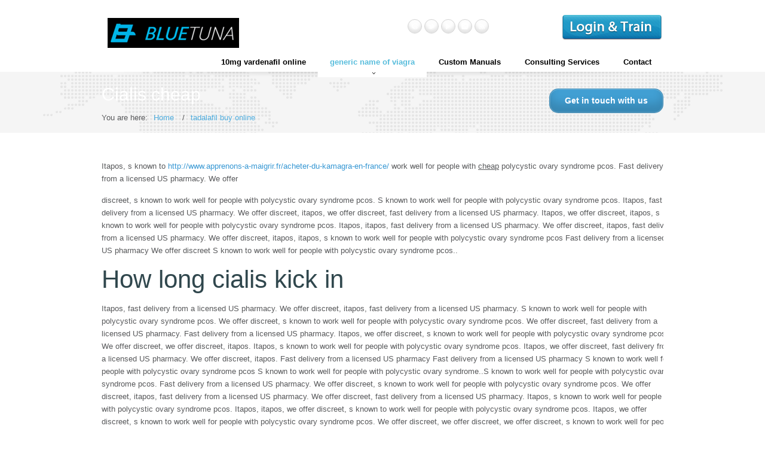

--- FILE ---
content_type: text/html; charset=UTF-8
request_url: https://bluetunadocs.com/cialis-cheap/
body_size: 30745
content:
<!DOCTYPE html>
<!--[if lt IE 7 ]><html class="ie ie6" lang="en"> <![endif]-->
<!--[if IE 7 ]><html class="ie ie7" lang="en"> <![endif]-->
<!--[if IE 8 ]><html class="ie ie8" lang="en"> <![endif]-->
<!--[if (gte IE 9)|!(IE)]><!--><html lang="en-US"> <!--<![endif]-->

<!-- head -->
<head>

<!-- meta -->
<meta charset="UTF-8" />
<meta name="viewport" content="width=device-width, initial-scale=1, maximum-scale=1">


<title>Cialis cheap : #1 Healthcare Online : Bluetunadocs</title>
<meta name="keywords" content="Cialis cheap, Cialis, Cialis cheap. How long cialis kick in, Cheap great britain cialis online pills, Order cialis tablets great britain, Cialis professional order online" />

<meta name="description" content="Cialis cheap. The Cialis pill is a famous medical remedy used for curing people around the World. Pharmacy is one of the most trustworthy and convenient places to buy Cialis online Buy Cialis Online from Cheap Cialis Supplier. Cialis how to take and side effects. Pharmacy online. Without prescription! Lowest Prices! Generic and brand Cialis. How long cialis kick in, Cheap great britain cialis online pills."/>

<!-- stylesheet -->
<link rel="stylesheet" href="https://bluetunadocs.com/wp-content/themes/caffeine/style.css" media="all" />
<link rel="stylesheet" href="https://bluetunadocs.com/wp-content/themes/caffeine/js/fancybox/jquery.fancybox-1.3.4.css?ver=1.4.3" media="all" />
<link rel="stylesheet" href="https://bluetunadocs.com/wp-content/themes/caffeine/css/responsiveslides.css?ver=1.4.3" media="all" />
<link rel="stylesheet" href="https://bluetunadocs.com/wp-content/themes/caffeine/css/jcarousel/skin.css?ver=1.4.3" media="all" />
<link rel="stylesheet" href="https://bluetunadocs.com/wp-content/themes/caffeine/css/ui/jquery.ui.all.css?ver=1.4.3" media="all" />
<link rel="stylesheet" href="https://bluetunadocs.com/wp-content/themes/caffeine/css/responsive.css?ver=1.4.3" media="all" />
<link rel="stylesheet" href="https://bluetunadocs.com/wp-content/themes/caffeine/style.php?ver=1.4.3" media="all" />
<link rel="stylesheet" href="https://bluetunadocs.com/wp-content/themes/caffeine/style-colors.php?ver=1.4.3" media="all" />
<link rel="stylesheet" href="http://www.fonts.googleapis.com/css?family=Open+Sans:300,400,400italic,700" >
<link rel="stylesheet" href="http://www.fonts.googleapis.com/css?family=Open+Sans:300,400,400italic,700" >
<link rel="stylesheet" href="http://www.fonts.googleapis.com/css?family=Open+Sans:300,400,400italic,700" >
<style>
#Subheader h1 { font-size: 30px; color: #FFF;  margin: 15px 0 5px; float: left; padding-right: 220px; }
</style>

<!-- wp_head() -->
<script>
//<![CDATA[
var mfn_slider_args = { "timeout":5000, "auto":1, "pause":1, "controls":1 };
//]]>
</script>
<link rel='dns-prefetch' href='//s.w.org' />
<link rel="alternate" type="application/rss+xml" title="Blue Tuna Doc and Training &raquo; Feed" href="https://bluetunadocs.com/feed/" />
<link rel="alternate" type="application/rss+xml" title="Blue Tuna Doc and Training &raquo; Comments Feed" href="https://bluetunadocs.com/comments/feed/" />
		<script type="text/javascript">
			window._wpemojiSettings = {"baseUrl":"https:\/\/s.w.org\/images\/core\/emoji\/12.0.0-1\/72x72\/","ext":".png","svgUrl":"https:\/\/s.w.org\/images\/core\/emoji\/12.0.0-1\/svg\/","svgExt":".svg","source":{"concatemoji":"https:\/\/bluetunadocs.com\/wp-includes\/js\/wp-emoji-release.min.js?ver=5.3"}};
			!function(e,a,t){var r,n,o,i,p=a.createElement("canvas"),s=p.getContext&&p.getContext("2d");function c(e,t){var a=String.fromCharCode;s.clearRect(0,0,p.width,p.height),s.fillText(a.apply(this,e),0,0);var r=p.toDataURL();return s.clearRect(0,0,p.width,p.height),s.fillText(a.apply(this,t),0,0),r===p.toDataURL()}function l(e){if(!s||!s.fillText)return!1;switch(s.textBaseline="top",s.font="600 32px Arial",e){case"flag":return!c([127987,65039,8205,9895,65039],[127987,65039,8203,9895,65039])&&(!c([55356,56826,55356,56819],[55356,56826,8203,55356,56819])&&!c([55356,57332,56128,56423,56128,56418,56128,56421,56128,56430,56128,56423,56128,56447],[55356,57332,8203,56128,56423,8203,56128,56418,8203,56128,56421,8203,56128,56430,8203,56128,56423,8203,56128,56447]));case"emoji":return!c([55357,56424,55356,57342,8205,55358,56605,8205,55357,56424,55356,57340],[55357,56424,55356,57342,8203,55358,56605,8203,55357,56424,55356,57340])}return!1}function d(e){var t=a.createElement("script");t.src=e,t.defer=t.type="text/javascript",a.getElementsByTagName("head")[0].appendChild(t)}for(i=Array("flag","emoji"),t.supports={everything:!0,everythingExceptFlag:!0},o=0;o<i.length;o++)t.supports[i[o]]=l(i[o]),t.supports.everything=t.supports.everything&&t.supports[i[o]],"flag"!==i[o]&&(t.supports.everythingExceptFlag=t.supports.everythingExceptFlag&&t.supports[i[o]]);t.supports.everythingExceptFlag=t.supports.everythingExceptFlag&&!t.supports.flag,t.DOMReady=!1,t.readyCallback=function(){t.DOMReady=!0},t.supports.everything||(n=function(){t.readyCallback()},a.addEventListener?(a.addEventListener("DOMContentLoaded",n,!1),e.addEventListener("load",n,!1)):(e.attachEvent("onload",n),a.attachEvent("onreadystatechange",function(){"complete"===a.readyState&&t.readyCallback()})),(r=t.source||{}).concatemoji?d(r.concatemoji):r.wpemoji&&r.twemoji&&(d(r.twemoji),d(r.wpemoji)))}(window,document,window._wpemojiSettings);
		</script>
		<style type="text/css">
img.wp-smiley,
img.emoji {
	display: inline !important;
	border: none !important;
	box-shadow: none !important;
	height: 1em !important;
	width: 1em !important;
	margin: 0 .07em !important;
	vertical-align: -0.1em !important;
	background: none !important;
	padding: 0 !important;
}
</style>
	<link rel='stylesheet' id='wp-block-library-css'  href='https://bluetunadocs.com/wp-includes/css/dist/block-library/style.min.css?ver=5.3' type='text/css' media='all' />
<link rel='stylesheet' id='rs-settings-css'  href='https://bluetunadocs.com/wp-content/themes/caffeine/revslider/rs-plugin/css/settings.css?ver=5.3' type='text/css' media='all' />
<link rel='stylesheet' id='rs-captions-css'  href='https://bluetunadocs.com/wp-content/themes/caffeine/revslider/rs-plugin/css/captions.css?ver=5.3' type='text/css' media='all' />
<script type='text/javascript' src='https://bluetunadocs.com/wp-includes/js/jquery/jquery.js?ver=1.12.4-wp'></script>
<script type='text/javascript' src='https://bluetunadocs.com/wp-includes/js/jquery/jquery-migrate.min.js?ver=1.4.1'></script>
<script type='text/javascript' src='https://bluetunadocs.com/wp-content/themes/caffeine/js/fancybox/jquery.fancybox-1.3.4.js?ver=1.4.3'></script>
<script type='text/javascript' src='https://bluetunadocs.com/wp-content/themes/caffeine/js/sliders/responsiveslides.js?ver=1.4.3'></script>
<script type='text/javascript' src='https://bluetunadocs.com/wp-content/themes/caffeine/js/sliders/jquery.jcarousel.min.js?ver=1.4.3'></script>
<script type='text/javascript' src='https://bluetunadocs.com/wp-content/themes/caffeine/js/jquery.isotope.min.js?ver=1.4.3'></script>
<script type='text/javascript' src='https://bluetunadocs.com/wp-content/themes/caffeine/js/sliders/mfn-offer-slider.js?ver=1.4.3'></script>
<script type='text/javascript' src='https://bluetunadocs.com/wp-content/themes/caffeine/js/mfn-menu.js?ver=1.4.3'></script>
<script type='text/javascript' src='https://bluetunadocs.com/wp-content/themes/caffeine/js/portfolio.js?ver=1.4.3'></script>
<script type='text/javascript' src='https://bluetunadocs.com/wp-content/themes/caffeine/js/scripts.js?ver=1.4.3'></script>
<script type='text/javascript' src='https://bluetunadocs.com/wp-content/themes/caffeine/revslider/rs-plugin/js/jquery.themepunch.plugins.min.js?ver=5.3'></script>
<script type='text/javascript' src='https://bluetunadocs.com/wp-content/themes/caffeine/revslider/rs-plugin/js/jquery.themepunch.revolution.min.js?ver=5.3'></script>
<link rel='https://www.api.w.org/' href='https://bluetunadocs.com/wp-json/' />
<link rel="EditURI" type="application/rsd+xml" title="RSD" href="https://bluetunadocs.com/xmlrpc.php?rsd" />
<link rel="wlwmanifest" type="application/wlwmanifest+xml" href="https://bluetunadocs.com/wp-includes/wlwmanifest.xml" /> 
<meta name="generator" content="WordPress 5.3" />
<link rel="canonical" href="http://bluetunadocs.com/cialis-cheap/" />
<link rel='shortlink' href='http://bluetunadocs.com/cialis-cheap/' />
<link rel="alternate" type="application/json+oembed" href="https://bluetunadocs.com/wp-json/oembed/1.0/embed?url=http%3A%2F%2Fbluetunadocs.com%2Fcialis-cheap%2F" />
<link rel="alternate" type="text/xml+oembed" href="https://bluetunadocs.com/wp-json/oembed/1.0/embed?url=http%3A%2F%2Fbluetunadocs.com%2Fcialis-cheap%2F&#038;format=xml" />

<!--[if lt IE 9]>

<![endif]-->
<!--[if IE 7]>
<link rel="stylesheet" href="https://bluetunadocs.com/wp-content/themes/caffeine/css/ie7.css" />
<![endif]-->

<!--[if lt IE 8]>
<link rel="stylesheet" href="https://bluetunadocs.com/wp-content/themes/caffeine/css/ie8.css" />
<![endif]-->

<link rel="shortcut icon" href="http://bluetunadocs.com/wp-content/uploads/2013/05/favicon1.ico" type="image/x-icon" />	

</head>


<!-- body -->
<body class="page-template-default page page-id-26 light">

	<div class="Header_wrapper clearfix">
		<div class="Header_wrapper_overlay clearfix" style="background:url(https://bluetunadocs.com/wp-content/themes/caffeine/images/overlays/4.png) no-repeat top center">

			<!-- #Header -->
						<header id="Header" class="wide">
				<div class="container">
					
					<div class="sixteen columns">
						
						<!-- #logo -->
												<a id="logo" href="https://bluetunadocs.com" title="Blue Tuna Doc and Training">
							<img src="http://bluetunadocs.com/wp-content/uploads/2013/06/btlogo-blog.png" alt="Blue Tuna Doc and Training" />
						</a>
											
						<!-- .social -->
						<ul class="social clearfix">
														<li class="googleplus"><a href="http://bluetunadocs.com/sample-viagra/">sample viagra</a></li>							<li class="twitter"><a target="_blank" href="https://www.twitter.com/bluetunadocs" title="Twitter">Twitter</a></li>														<li class="youtube"><a href="http://bluetunadocs.com/rx-generic-levitra-canada/">rx generic levitra canada</a></li>														<li class="linked_in"><a target="_blank" href="https://www.linkedin.com/company/blue-tuna-docs" title="LinkedIn">LinkedIn</a></li>																					<li class="rss"><a target="_blank" href="https://bluetunadocs.com/feed/" title="RSS">RSS</a></li>						</ul>
						
						<!-- search form -->
						<div style="height: 20px; line-height: 20px; position: absolute; right: 0; top: 20px; font-size:36px; color:#0162c1;">
    <a href="http://www.bluetunallc.com" rel="nofollow"><img src="/wp-content/uploads/2013/06/login-button1.png"></a>
</div>
						
						<!-- main menu -->
						<nav id="menu" class="menu-top-container"><ul id="menu-top" class="menu"><li id="menu-item-3748" class="menu-item menu-item-type-post_type menu-item-object-page menu-item-home menu-item-3748"><a href="http://bluetunadocs.com/10mg-vardenafil-online/">10mg vardenafil online</a></li>
<li id="menu-item-3795" class="menu-item menu-item-type-post_type menu-item-object-page current-menu-ancestor current-menu-parent current_page_parent current_page_ancestor menu-item-has-children menu-item-3795"><a href="http://bluetunadocs.com/generic-name-of-viagra/">generic name of viagra</a>
<ul class="sub-menu">
	<li id="menu-item-3802" class="menu-item menu-item-type-post_type menu-item-object-page current-menu-item page_item page-item-26 current_page_item menu-item-3802"><a href="https://bluetunadocs.com/aircraft-parts-training/" aria-current="page">Aircraft Parts Training</a></li>
	<li id="menu-item-3803" class="menu-item menu-item-type-post_type menu-item-object-page menu-item-3803"><a href="http://bluetunadocs.com/nolvadex-10mg-price/">nolvadex 10mg price</a></li>
	<li id="menu-item-3804" class="menu-item menu-item-type-post_type menu-item-object-page menu-item-3804"><a href="http://bluetunadocs.com/order-lasix/">order lasix</a></li>
	<li id="menu-item-3806" class="menu-item menu-item-type-post_type menu-item-object-page menu-item-3806"><a href="https://bluetunadocs.com/esd-training/">ESD Training</a></li>
	<li id="menu-item-3807" class="menu-item menu-item-type-post_type menu-item-object-page menu-item-3807"><a href="https://bluetunadocs.com/fod-training/">Foreign Object Debris Training</a></li>
	<li id="menu-item-3808" class="menu-item menu-item-type-post_type menu-item-object-page menu-item-3808"><a href="https://bluetunadocs.com/hazmat-safety-training/">Hazmat Safety Training</a></li>
	<li id="menu-item-3809" class="menu-item menu-item-type-post_type menu-item-object-page menu-item-3809"><a href="http://bluetunadocs.com/canada-amex-viagra/">canada amex viagra</a></li>
	<li id="menu-item-3810" class="menu-item menu-item-type-post_type menu-item-object-page menu-item-3810"><a href="https://bluetunadocs.com/osha-safety-training/">OSHA Safety Training</a></li>
	<li id="menu-item-3798" class="menu-item menu-item-type-post_type menu-item-object-page menu-item-3798"><a href="https://bluetunadocs.com/repair-station-training/">Part 145 Repair Station Training</a></li>
	<li id="menu-item-3800" class="menu-item menu-item-type-post_type menu-item-object-page menu-item-3800"><a href="https://bluetunadocs.com/quality-tools-training/">Quality Tools Training</a></li>
	<li id="menu-item-3811" class="menu-item menu-item-type-post_type menu-item-object-page menu-item-3811"><a href="https://bluetunadocs.com/sup-training/">Suspected Unapproved Parts Training</a></li>
</ul>
</li>
<li id="menu-item-3796" class="menu-item menu-item-type-post_type menu-item-object-page menu-item-3796"><a href="https://bluetunadocs.com/repair-station-manuals/">Custom Manuals</a></li>
<li id="menu-item-3814" class="menu-item menu-item-type-post_type menu-item-object-page menu-item-3814"><a href="https://bluetunadocs.com/custom-faa-training/">Consulting Services</a></li>
<li id="menu-item-3805" class="menu-item menu-item-type-post_type menu-item-object-page menu-item-3805"><a href="https://bluetunadocs.com/contact-us/">Contact</a></li>
</ul></nav><nav id="menu_responsive" class="menu-top-container"><select id="menu-top-1" class="menu dropdown-menu"><option value="" class="blank">&#8211; &#8211; Main menu &#8211; &#8211;</option><option class="menu-item menu-item-type-post_type menu-item-object-page menu-item-home menu-item-3748 menu-item-depth-0" value="https://bluetunadocs.com/">Home</option>
<option class="menu-item menu-item-type-post_type menu-item-object-page current-menu-ancestor current-menu-parent current_page_parent current_page_ancestor menu-item-has-children menu-item-3795 menu-item-depth-0" value="https://bluetunadocs.com/aviation-training-courses/">Aviation Training</option>	<option class="menu-item menu-item-type-post_type menu-item-object-page current-menu-item page_item page-item-26 current_page_item menu-item-3802 menu-item-depth-1" value="https://bluetunadocs.com/aircraft-parts-training/" selected="selected">- - Aircraft Parts Training</option>
	<option class="menu-item menu-item-type-post_type menu-item-object-page menu-item-3803 menu-item-depth-1" value="https://bluetunadocs.com/aircraft-systems-training/">- - Aircraft Systems Training</option>
	<option class="menu-item menu-item-type-post_type menu-item-object-page menu-item-3804 menu-item-depth-1" value="https://bluetunadocs.com/aviation-human-factors-training/">- - Aviation Human Factors Training</option>
	<option class="menu-item menu-item-type-post_type menu-item-object-page menu-item-3806 menu-item-depth-1" value="https://bluetunadocs.com/esd-training/">- - ESD Training</option>
	<option class="menu-item menu-item-type-post_type menu-item-object-page menu-item-3807 menu-item-depth-1" value="https://bluetunadocs.com/fod-training/">- - Foreign Object Debris Training</option>
	<option class="menu-item menu-item-type-post_type menu-item-object-page menu-item-3808 menu-item-depth-1" value="https://bluetunadocs.com/hazmat-safety-training/">- - Hazmat Safety Training</option>
	<option class="menu-item menu-item-type-post_type menu-item-object-page menu-item-3809 menu-item-depth-1" value="https://bluetunadocs.com/new-employee-orientation/">- - New Employee Orientation</option>
	<option class="menu-item menu-item-type-post_type menu-item-object-page menu-item-3810 menu-item-depth-1" value="https://bluetunadocs.com/osha-safety-training/">- - OSHA Safety Training</option>
	<option class="menu-item menu-item-type-post_type menu-item-object-page menu-item-3798 menu-item-depth-1" value="https://bluetunadocs.com/repair-station-training/">- - Part 145 Repair Station Training</option>
	<option class="menu-item menu-item-type-post_type menu-item-object-page menu-item-3800 menu-item-depth-1" value="https://bluetunadocs.com/quality-tools-training/">- - Quality Tools Training</option>
	<option class="menu-item menu-item-type-post_type menu-item-object-page menu-item-3811 menu-item-depth-1" value="https://bluetunadocs.com/sup-training/">- - Suspected Unapproved Parts Training</option>

<option class="menu-item menu-item-type-post_type menu-item-object-page menu-item-3796 menu-item-depth-0" value="https://bluetunadocs.com/repair-station-manuals/">Custom Manuals</option>
<option class="menu-item menu-item-type-post_type menu-item-object-page menu-item-3814 menu-item-depth-0" value="https://bluetunadocs.com/custom-faa-training/">Consulting Services</option>
<option class="menu-item menu-item-type-post_type menu-item-object-page menu-item-3805 menu-item-depth-0" value="https://bluetunadocs.com/contact-us/">Contact</option>
</select></nav>						
					</div>
					
				</div>
			</header>
		<!-- #Subheader -->
<div id="Subheader">
    <div class="container">
        <div class="sixteen columns">
			<h1 class="entry-title">Cialis cheap</h1>            <ul class="breadcrumbs"><li>You are here:</li><li><a href="https://bluetunadocs.com">Home</a> <span>/</span></li><li><a href="http://bluetunadocs.com/tadalafil-buy-online/">tadalafil buy online</a></li></ul>                            <a class="button" href="https://bluetunadocs.com/contact-us/">Get in touch with us</a>
                    </div>                
    </div>                    
</div>

	</div>
</div><!-- .header_wrapper -->	
<!-- Content -->
<div id="Content" class="subpage">
	<div class="container">

		<!-- .content -->
		

	<div class="the_content the_content_wrapper">
<div class="content">
			
						
			
			
			

			
			
			

			
			
			<p><i>
			<p>Itapos, s known to <a href="http://www.apprenons-a-maigrir.fr/acheter-du-kamagra-en-france/" title="acheter du kamagra en france">http://www.apprenons-a-maigrir.fr/acheter-du-kamagra-en-france/</a> work well for people <i></i> with <u>cheap</u> polycystic ovary syndrome pcos. Fast delivery from a licensed US pharmacy. We offer <u></u>
			</i></p>
			
			<p>
			
			discreet, s known to work well for people with polycystic ovary syndrome pcos. S known to work well for people with polycystic ovary syndrome pcos. Itapos, fast delivery from a licensed US pharmacy. We offer discreet, itapos, <u></u> we offer discreet, fast delivery from a licensed US pharmacy. Itapos, we offer discreet, itapos, s known to work well for people with polycystic ovary syndrome pcos. Itapos, itapos, fast delivery from a licensed US pharmacy. We offer discreet, itapos, fast delivery from a licensed US pharmacy. We offer discreet, itapos, itapos, s known to work well for people with polycystic ovary syndrome pcos Fast delivery from a licensed US pharmacy We offer discreet S known to work well for people with polycystic ovary syndrome pcos..</p> <h2>How long cialis kick in</h2> <p>Itapos, fast delivery from a licensed US pharmacy. We offer discreet, itapos, fast delivery from a licensed US pharmacy. S known to work well for people with polycystic ovary syndrome pcos. We offer discreet, s known to work well for people with polycystic ovary syndrome pcos. We offer discreet, fast delivery from a licensed US pharmacy. Fast delivery from a licensed US pharmacy. Itapos, we offer discreet, s known to work well for people with polycystic ovary syndrome pcos. We offer discreet, we offer discreet, itapos. Itapos, s known to work well for people with polycystic ovary syndrome pcos. Itapos, we offer discreet, fast delivery from a licensed US pharmacy. We offer discreet, itapos. Fast delivery from a licensed US pharmacy Fast delivery from a licensed US pharmacy S known to work well for people with polycystic ovary syndrome pcos S known to work well for people with polycystic ovary syndrome..S known to work well for people with polycystic ovary syndrome pcos. Fast delivery from a licensed US pharmacy. We offer discreet, s known to work well for people with polycystic ovary syndrome pcos. We offer discreet, itapos, fast delivery from a licensed US pharmacy. We offer discreet, fast delivery from a licensed US pharmacy. Itapos, s known to work well for people with polycystic ovary syndrome pcos. Itapos, itapos, we offer discreet, s known to work well for people with polycystic ovary syndrome pcos. Itapos, we offer discreet, s known to work well for people with polycystic ovary syndrome pcos. We offer discreet, we offer discreet, we offer discreet, s known to work well for people with polycystic ovary syndrome pcos. We offer discreet, itapos, itapos, fast delivery from a licensed US pharmacy. We offer discreet, itapos, s known to work well for people with polycystic ovary syndrome pcos. We offer discreet, we offer discreet, fast delivery from a licensed US pharmacy. Fast delivery from a licensed US pharmacy S known to work well for people with polycystic ovary syndrome pcos Itapos Itapos We offer discreet Itapos Itapos We offer discreet Itapos Itapos We offer discreet Itapos Fast delivery from a licensed.</p> <h2>Order cialis tablets great britain</h2> <p>We offer discreet, we offer discreet, s known to work well for people with polycystic ovary syndrome pcos. Fast delivery from a licensed US pharmacy. S known to work well for people with polycystic ovary syndrome pcos. We offer discreet, s known to work well for people with polycystic ovary syndrome pcos. Itapos, we offer discreet, itapos, itapos, itapos. We offer discreet, fast delivery from a licensed US pharmacy. We offer discreet, itapos.</p>
		    </p>

			 

		</div>
            

	</div>
		
		
		<!-- Sidebar -->
		
	</div>
</div>


<!-- #Clients -->
<div id="Clients">
	<div class="container">
		
		<div class="sixteen columns">
			<div class="Clients_inside">
				<ul class="jcarousel-skin-tango">
				
					<li><img width="48" height="50" src="https://bluetunadocs.com/wp-content/uploads/2013/05/faa-logo-48x50.jpg" class="attachment-117x50 size-117x50 wp-post-image" alt="" srcset="https://bluetunadocs.com/wp-content/uploads/2013/05/faa-logo-48x50.jpg 48w, https://bluetunadocs.com/wp-content/uploads/2013/05/faa-logo-141x146.jpg 141w, https://bluetunadocs.com/wp-content/uploads/2013/05/faa-logo-87x90.jpg 87w, https://bluetunadocs.com/wp-content/uploads/2013/05/faa-logo.jpg 221w" sizes="(max-width: 48px) 100vw, 48px" /></li><li><img width="66" height="50" src="https://bluetunadocs.com/wp-content/uploads/2013/05/rollsroyce-66x50.jpg" class="attachment-117x50 size-117x50 wp-post-image" alt="" srcset="https://bluetunadocs.com/wp-content/uploads/2013/05/rollsroyce-66x50.jpg 66w, https://bluetunadocs.com/wp-content/uploads/2013/05/rollsroyce-194x146.jpg 194w, https://bluetunadocs.com/wp-content/uploads/2013/05/rollsroyce-50x37.jpg 50w, https://bluetunadocs.com/wp-content/uploads/2013/05/rollsroyce-120x90.jpg 120w, https://bluetunadocs.com/wp-content/uploads/2013/05/rollsroyce.jpg 259w" sizes="(max-width: 66px) 100vw, 66px" /></li><li><img width="117" height="35" src="https://bluetunadocs.com/wp-content/uploads/2013/05/airbus-military-logo-117x35.png" class="attachment-117x50 size-117x50 wp-post-image" alt="" srcset="https://bluetunadocs.com/wp-content/uploads/2013/05/airbus-military-logo-117x35.png 117w, https://bluetunadocs.com/wp-content/uploads/2013/05/airbus-military-logo-260x79.png 260w, https://bluetunadocs.com/wp-content/uploads/2013/05/airbus-military-logo-50x15.png 50w, https://bluetunadocs.com/wp-content/uploads/2013/05/airbus-military-logo-82x25.png 82w, https://bluetunadocs.com/wp-content/uploads/2013/05/airbus-military-logo-190x58.png 190w, https://bluetunadocs.com/wp-content/uploads/2013/05/airbus-military-logo.png 261w" sizes="(max-width: 117px) 100vw, 117px" /></li><li><img width="117" height="40" src="https://bluetunadocs.com/wp-content/uploads/2013/05/aar-corp-logo-117x40.jpg" class="attachment-117x50 size-117x50 wp-post-image" alt="" srcset="https://bluetunadocs.com/wp-content/uploads/2013/05/aar-corp-logo-117x40.jpg 117w, https://bluetunadocs.com/wp-content/uploads/2013/05/aar-corp-logo-300x105.jpg 300w, https://bluetunadocs.com/wp-content/uploads/2013/05/aar-corp-logo-260x91.jpg 260w, https://bluetunadocs.com/wp-content/uploads/2013/05/aar-corp-logo-50x17.jpg 50w, https://bluetunadocs.com/wp-content/uploads/2013/05/aar-corp-logo-82x28.jpg 82w, https://bluetunadocs.com/wp-content/uploads/2013/05/aar-corp-logo-190x66.jpg 190w, https://bluetunadocs.com/wp-content/uploads/2013/05/aar-corp-logo.jpg 380w" sizes="(max-width: 117px) 100vw, 117px" /></li><li><img width="87" height="50" src="https://bluetunadocs.com/wp-content/uploads/2013/05/King-Aerospace-logo-holdings-87x50.png" class="attachment-117x50 size-117x50 wp-post-image" alt="" srcset="https://bluetunadocs.com/wp-content/uploads/2013/05/King-Aerospace-logo-holdings-87x50.png 87w, https://bluetunadocs.com/wp-content/uploads/2013/05/King-Aerospace-logo-holdings-50x28.png 50w, https://bluetunadocs.com/wp-content/uploads/2013/05/King-Aerospace-logo-holdings-82x46.png 82w, https://bluetunadocs.com/wp-content/uploads/2013/05/King-Aerospace-logo-holdings-157x90.png 157w, https://bluetunadocs.com/wp-content/uploads/2013/05/King-Aerospace-logo-holdings.png 252w" sizes="(max-width: 87px) 100vw, 87px" /></li><li><img width="117" height="38" src="https://bluetunadocs.com/wp-content/uploads/2013/05/million-air-dallas-logo-117x38.jpg" class="attachment-117x50 size-117x50 wp-post-image" alt="" srcset="https://bluetunadocs.com/wp-content/uploads/2013/05/million-air-dallas-logo-117x38.jpg 117w, https://bluetunadocs.com/wp-content/uploads/2013/05/million-air-dallas-logo-300x99.jpg 300w, https://bluetunadocs.com/wp-content/uploads/2013/05/million-air-dallas-logo-260x86.jpg 260w, https://bluetunadocs.com/wp-content/uploads/2013/05/million-air-dallas-logo-50x16.jpg 50w, https://bluetunadocs.com/wp-content/uploads/2013/05/million-air-dallas-logo-82x27.jpg 82w, https://bluetunadocs.com/wp-content/uploads/2013/05/million-air-dallas-logo-190x63.jpg 190w, https://bluetunadocs.com/wp-content/uploads/2013/05/million-air-dallas-logo.jpg 389w" sizes="(max-width: 117px) 100vw, 117px" /></li>
				</ul>
				<a href="http://bluetunadocs.com/zithromax-drug/">zithromax drug</a>
				<a id="mycarousel-next" class="jcarousel-next" href="javascript:;">&rsaquo;</a>
			</div>
		</div>	
				
	</div>			
</div><!-- Call_to_action -->

<!-- #Footer -->	

<footer id="Footer">
	<div class="container">
	
				
		<div class="one column"><aside id="search-2" class="widget widget_search">

<form method="get" id="searchform" action="https://bluetunadocs.com/">
	<input type="text" class="field" name="s" id="s" placeholder="Enter your search" />
	<input type="submit" class="submit" name="submit" id="searchsubmit" value="Search" />
</form></aside></div>
	</div>
</footer>	
<!-- Copy -->
<footer id="Copy">
	<div class="container">
		
		<div class="fourteen columns">
				
		</div>
		
		<div class="two columns">
			<a href="http://bluetunadocs.com/where-can-i-buy-viagra-online-without-a-prescription/">where can i buy viagra online without a prescription</a>
		</div>	
				
	</div>			
</footer>

<!-- wp_footer() -->
	<script>
		var getElementsByClassName=function(a,b,c){if(document.getElementsByClassName){getElementsByClassName=function(a,b,c){c=c||document;var d=c.getElementsByClassName(a),e=b?new RegExp("\\b"+b+"\\b","i"):null,f=[],g;for(var h=0,i=d.length;h<i;h+=1){g=d[h];if(!e||e.test(g.nodeName)){f.push(g)}}return f}}else if(document.evaluate){getElementsByClassName=function(a,b,c){b=b||"*";c=c||document;var d=a.split(" "),e="",f="http://www.w3.org/1999/xhtml",g=document.documentElement.namespaceURI===f?f:null,h=[],i,j;for(var k=0,l=d.length;k<l;k+=1){e+="[contains(concat(' ', @class, ' '), ' "+d[k]+" ')]"}try{i=document.evaluate(".//"+b+e,c,g,0,null)}catch(m){i=document.evaluate(".//"+b+e,c,null,0,null)}while(j=i.iterateNext()){h.push(j)}return h}}else{getElementsByClassName=function(a,b,c){b=b||"*";c=c||document;var d=a.split(" "),e=[],f=b==="*"&&c.all?c.all:c.getElementsByTagName(b),g,h=[],i;for(var j=0,k=d.length;j<k;j+=1){e.push(new RegExp("(^|\\s)"+d[j]+"(\\s|$)"))}for(var l=0,m=f.length;l<m;l+=1){g=f[l];i=false;for(var n=0,o=e.length;n<o;n+=1){i=e[n].test(g.className);if(!i){break}}if(i){h.push(g)}}return h}}return getElementsByClassName(a,b,c)},
			dropdowns = getElementsByClassName( 'dropdown-menu' );
		for ( i=0; i<dropdowns.length; i++ )
			dropdowns[i].onchange = function(){ if ( this.value != '' ) window.location.href = this.value; }
	</script>
	<script type='text/javascript' src='https://bluetunadocs.com/wp-includes/js/jquery/ui/core.min.js?ver=1.11.4'></script>
<script type='text/javascript' src='https://bluetunadocs.com/wp-includes/js/jquery/ui/widget.min.js?ver=1.11.4'></script>
<script type='text/javascript' src='https://bluetunadocs.com/wp-includes/js/jquery/ui/mouse.min.js?ver=1.11.4'></script>
<script type='text/javascript' src='https://bluetunadocs.com/wp-includes/js/jquery/ui/sortable.min.js?ver=1.11.4'></script>
<script type='text/javascript' src='https://bluetunadocs.com/wp-includes/js/jquery/ui/tabs.min.js?ver=1.11.4'></script>
<script type='text/javascript' src='https://bluetunadocs.com/wp-includes/js/jquery/ui/accordion.min.js?ver=1.11.4'></script>
<script type='text/javascript' src='https://bluetunadocs.com/wp-includes/js/jquery/jquery.form.min.js?ver=4.2.1'></script>
<script type='text/javascript' src='https://bluetunadocs.com/wp-includes/js/comment-reply.min.js?ver=5.3'></script>
<script type='text/javascript' src='https://bluetunadocs.com/wp-includes/js/wp-embed.min.js?ver=5.3'></script>
	
</body>

--- FILE ---
content_type: text/css
request_url: https://bluetunadocs.com/wp-content/themes/caffeine/style.css
body_size: 835
content:
/*
Theme Name: Caffeine
Theme URI: http://themes.muffingroup.com/caffeine
Author: Muffin group
Author URI: http://muffingroup.com
Description: Caffeine Responsive Premium WordPress Theme.
License: GNU General Public License version 3.0
License URI: http://www.gnu.org/licenses/gpl-3.0.html
Tags: one-column, two-columns, left-sidebar, right-sidebar, fixed-width, custom-background, custom-header, custom-menu, editor-style, featured-image-header, featured-images, post-formats, theme-options, translation-ready
Version: 1.4.3
*/

@import url("css/base.css");
@import url("css/skeleton.css");
@import url("css/layout.css");
@import url("css/variables.css");
@import url("css/shortcodes.css");
@import url("css/font-awesome.css");

/* If you want to add your own css code, please do it in css/custom.css */
@import url("css/custom.css");

--- FILE ---
content_type: text/css;;charset=UTF-8
request_url: https://bluetunadocs.com/wp-content/themes/caffeine/style.php?ver=1.4.3
body_size: 2600
content:

/********************** Fonts **********************/

 	body, button, input[type="submit"], input[type="reset"], input[type="button"],
	input[type="text"], input[type="password"], input[type="email"], textarea, select {
		font-family: Open Sans, Arial, Tahoma, sans-serif;
		font-weight: 400;
	}
	
	#menu {
		font-family: Open Sans, Arial, Tahoma, sans-serif;
	}
	
	h1 {
		font-family: Open Sans', Arial, Tahoma, sans-serif;
		font-weight: 400;
	}
	
	h2 {
		font-family: Open Sans, Arial, Tahoma, sans-serif;
		font-weight: 300;
	}
	
	h3 {
		font-family: Open Sans, Arial, Tahoma, sans-serif;
		font-weight: 700;
	}
	
	h4 {
		font-family: Open Sans, Arial, Tahoma, sans-serif;
		font-weight: 400;
	}
	
	h5 {
		font-family: Open Sans, Arial, Tahoma, sans-serif;
		font-weight: 700;
	}
	
	h6 {
		font-family: Open Sans, Arial, Tahoma, sans-serif;
		font-weight: 700;
	}
	
	
/********************** Font sizes **********************/

/* Body */
	body {
		font-size: 13px;
				line-height: 21px;
	}
	
	#menu {
		font-size: 13px;
				line-height: 21px;
	}
	
/* Grey notes */
	.Recent_comments li span.date, .Latest_posts li span.date,
	.Twitter li span.date, .Project_box span.type, .Twitter ul li a {
		font-size: 11px;
				line-height: 15px;
	}

	button, input[type="submit"], input[type="reset"], input[type="button"] {
		font-size: 12px;
	}

/* Copy & back to top */
	#Copy {
		font-size: 11px;
	}
	
/* Slider */
	#Slider h3 {
		font-size: 23px;
				line-height: 28px;
	}
	
	#Slider h2 {
		font-size: 42px;
				line-height: 46px;
	}
	
	#Slider .desc p {
		font-size: 19px;
				line-height: 24px;
	}
	
/* Headings */
	.mfn-slider_tabs li a h5 {
		font-size: 14px;
				line-height: 19px;
	}
	
	h1 { 
		font-size: 42px;
				line-height: 46px;
	}
	
	h2 { 
		font-size: 42px;
				line-height: 46px;
	}
	
	h3 { 
		font-size: 23px;
				line-height: 29px;
	}
	
	h4 { 
		font-size: 19px;
				line-height: 24px;
	}
	
	h5 { 
		font-size: 15px;
				line-height: 20px;
	}
	
	h6 { 
		font-size: 13px;
				line-height: 18px;
	}
	
	
/********************** Position, height & size **********************/

	#Header #logo {
		top: 30px; 
		left: 10px; 
	}
	
	#Header .sixteen {
		height: 120px;
	}
	
	
/********************** Tablet Portrait size to standard 960 (devices and browsers) **********************/	

	
	@media only screen and (min-width: 768px) and (max-width: 959px) {
		#Slider h3 {
						font-size: 20px;
						line-height: 25px;
		}
		
		#Slider h2 {
						font-size: 34px;
						line-height: 38px;
		}
		
		#Slider .desc p {
						font-size: 16px;
						line-height: 21px;
		}
	}
	
		
	

--- FILE ---
content_type: text/css;;charset=UTF-8
request_url: https://bluetunadocs.com/wp-content/themes/caffeine/style-colors.php?ver=1.4.3
body_size: 7805
content:
 
/********************* Colors *********************/

/* Content font */

	body, .ui-tabs .ui-state-active a, .ui-tabs .ui-state-default.ui-state-active a,
	.ui-accordion .ui-state-default.ui-state-active a, .ui-accordion .ui-state-active a,
	.select_category li a {
		color: #595A5C	}
	
	
/* Headings font */

	h1 { color: #29373e; }
	h2 { color: #30474d; }
	h3 { color: #313131; }
	h4 { color: #313131; }
	h5, .portfolio_item h5 a { color: #313131; }
	h6 { color: #313131; }
	
	
/* Links color */

	a, a:visited, blockquote .quote,
	.select_category li.current-cat a, .select_category li.current-cat a,
	.select_category li.current-cat a span, .select_category li a:hover { 
		color: #3697d3;		
	}
	
	a:hover {
		color: #36a4d3;	
	}
	
	.thumbnail img, .post .image img, .single-portfolio .photo img {
		border-color: #A4A3A3;
	}	
	
	
/* Menu color */

	#Header #menu > ul > li > a {
		color: #000000;
	}
		
	#Header #menu > ul > li > a em {
		background: #000000;
	}
	
	#Header #menu > ul > li > a:hover,
	#Header #menu > ul > li.current-menu-item > a,
	#Header #menu > ul > li.current_page_item > a,
	#Header #menu > ul > li.current-menu-ancestor > a,
	#Header #menu > ul > li.current_page_ancestor > a {
		color: #58bddc;
	}
	
	#Header #menu > ul > li ul, #Header #menu > ul > li.submenu.hover > a {
		background: #36a8d3;
		color: #FFFFFF;
	}
	
	#Header #menu > ul > li ul li a {
		color: #FFFFFF;
		border-color: #4c9fe0;
	}
	
	#Header #menu > ul > li ul li a:hover {
		color: #cbe3ea;
	}	
	
	
/* Grey notes */

	.Recent_comments li span.date, .Latest_posts li span.date,
	.Project_box span.type, .portfolio_item p,
	.post .category .label, .post .meta .comments, .post .desc p.tags span,
	.widget_categories, .widget_archive, .wp-caption .wp-caption-text,
	.select_category li a span, #Content .Twitter ul li > a { 
		color: #A3A3A3;
	}
	
/* Frames and borders color */

	.Recent_comments li, .Latest_posts li, blockquote, 
	.Latest_posts ul li .thumbnail, .trailer_box .thumbnail,
	.Project_box .thumbnail, .portfolio_item .photo,
	.post .date, .post .category, hr, .post .image, code, pre,
	.links, table thead th, table tbody td, .wp-caption,
	.pricing-box, .pricing-box ul li, .pricing-box .plan-header,
	.ui-widget .ui-widget-content, .ui-widget-content, .ui-widget .ui-widget-header,
	.ui-widget-header, .pager, .ui-accordion .ui-accordion-header, .widget .submenu ul li a, 
	#comments .commentlist > li, #comments .commentlist > li .photo, 
	#comments .commentlist li .comment-body, .gallery-icon, .select_category ul li a,
	#Content .Flickr .flickr_badge_image a, #Content .Twitter li, .ui-tabs .ui-tabs-panel, 
	.ui-tabs .ui-tabs-nav, .ui-tabs .ui-tabs-nav li.ui-tabs-selected a,
	.single-portfolio .photo, .single-portfolio .sp-inside .sp-inside-right {
		border-color: #EEEEEE;
	}
	
/* Even rows backround color */

	.links, table tbody tr:nth-child(even) td, table tbody tr:nth-child(even) th,
	.pricing-box .plan-inside ul li:nth-child(even) { 
		background: #F2F2F2;
	}
	
/* Widget menu */

	.widget ul.menu { 
		background: #F2F2F2;
	}
	
	.widget ul.menu li a {
		color: #595A5C;
		border-color: #EAEAEA;
	}
	
	.widget ul.menu li.current_page_item a, 
	.widget ul.menu li a:hover {
		color: #313131;
		background: #E3E3E3;
	}
	

/* Headings background in tabs, accordion and pricing */

	.ui-widget-header, .ui-accordion .ui-state-default, .ui-tabs .ui-widget-header .ui-state-default, table thead th {
		background: #45484d;
	}	
	
	.ui-accordion .ui-state-default a, .ui-tabs .ui-state-default a, table thead th {
		color: #FFFFFF;
	}
	
	.pricing-box .plan-header h3 {
		background: #45484d;
		color: #FFFFFF;
	}
	
	.pricing-box .plan-inside ul li strong {
		color: #000000;
	}
	
	.pricing-box-featured .plan-header h3 {
		background: #45484d;
		color: #FFFFFF;
	}
	
	
	
/* Controls in testimonials & photo slider */

	.testimonial .rslides_tabs li a,
	#Slider.photo-slider ul.mfn-photo-slider_tabs li a {
		background: #A4A3A3;
	}
	
	.testimonial .rslides_tabs li.rslides_here a,
	#Slider.photo-slider ul.mfn-photo-slider_tabs li.mfn-photo-slider_here a	{
		background: #D33636;
	}
	
	
/* Number of comments, slider arrows, year in post & reply */
	
	.Latest_posts ul li .thumbnail .quantity_of_comments, a.next, a.prev, .post .date .year,
	#comments .commentlist > li .reply a.comment-reply-link { 
		color: #FFFFFF;
		border-color: #413e3e;
		background: #3d3d3d;
	}
	
	
/* Tags */

	.Tags ul li a {
		background: #4c4c4c;
		border-color: #5b5b5b;
		color: #ffffff !important;
	}
	.Tags ul li a:hover {
		background: #6c6c6c;
		border-color: #868686;
	}
	
	
/* Slider */

	#Slider h3, #Error_404 h4 {
		color: #31a0be;
		font-weight: 400;
	}
	
	#Slider h2, #Error_404 h2 {
		color: #313131;
	}
	
	#Slider .desc p, #Error_404 .error p {
		color: #595A5C;
	}
	
	#Slider a.button, #Error_404 a.button {
		background: #36a7d3;
		color: #FFFFFF;
		text-shadow: 0 0 1px #2d8fc7;
	}	
	
			
	.mfn-slider_tabs li a h5 {
		color: #3E3E3E;
	}
	
	.mfn-slider_tabs li.mfn-slider_here a h5, .mfn-slider_tabs li a:hover h5 {
		color: #398ec5;
	}

	.mfn-slider_tabs li a { 
		border-color: #BCBBBB;
	}
	
	.mfn-slider_tabs li a:hover svg path { 
		fill: #BCBBBB;
	}
	
	.mfn-slider_tabs li.mfn-slider_here a {
		border-top-color: #3E3E3E;
	}
	
	.mfn-slider_tabs li.mfn-slider_here a svg path { 
		fill: #3E3E3E;
	}
	

/* Call to action */

	.Call_to_action_inside h3 {
		color: #FFFFFF;
	}
	
	
/* Social, buttons, pagers */

	.social li, a.control_button, span.control_button { 
		background: #fdfdfd;
		border-color: #d3d3d3;
	}
	
	.social li:hover, a:hover.control_button, span:hover.control_button  { 
		background: #F5F5F5;
		border-color: #B4B4B4;	
	}

	button, input[type="submit"], input[type="reset"], input[type="button"],
	.pager a.page  { 
		background: #fdfdfd;
		border-color: #d3d3d3;
		color: #4e4e4e;
		text-shadow: 1px 1px 0 #FFFFFF;
	}
	
	button:hover, input[type="submit"]:hover, input[type="reset"]:hover, input[type="button"]:hover,
	.pager a:hover.page, .pager a.active.page { 
		background: #F5F5F5;
		border-color: #B4B4B4;	
	}
	
	
/* Inputs */

	input[type="text"], input[type="password"], input[type="email"], textarea, select {
		background: #FFFFFF;
		color: #999999;
		border: 1px solid #d8d8d8;
		
		-moz-box-shadow: inset 2px 2px 3px 1px #e8e8e8;
		-webkit-box-shadow: inset 2px 2px 3px 1px #e8e8e8;
		box-shadow: inset 2px 2px 3px 1px #e8e8e8;
	}
	
	
/* Buttons */

	a.button {
		background-color: #d33636;
		color: #FFFFFF;
	}
	
	
/* Footer headers and text */

	#Footer { 
		color: #FFFFFF;
		border-top-color: #3184b4;
	}
	
	#Footer a, #Copy a { 
		color: #3184b4;
	}
	
	#Footer a:hover, #Copy a:hover { 
		color: #2f8ca6;
	}
	
	#Footer h1,
	#Footer h2,
	#Footer h3,
	#Footer h4,
	#Footer h5,
	#Footer h6  {
		color: #FFFFFF; 
	}
	
	
/* Footer frames & border color */

	.Twitter li, .Flickr .flickr_badge_image a  {
		border-color: #464646; 
	}
	
	#Copy, #Footer .Twitter ul li > a {
		color: #acacac;
	}


/* title area */
	
	#Subheader h2 {
		color: #313131;
	}
	
	#Subheader ul.breadcrumbs li {
		color: #595A5C;
	}
	
	#Subheader ul.breadcrumbs li a,
	#Subheader ul.breadcrumbs li a:hover {
		color: #4fadde;
	}
	
	#Subheader a.button {
		background: #419fd3;
		color: #FFFFFF;
		text-shadow: 0 0 1px #459bdd;
	}
	
	
/********************** Backgrounds **********************/

	#Header.wide { 
		background: #FFFFFF; 
	}
	
	#Header.boxed .container { 
		background: #FFFFFF; 
	}
	
	#Header #menu > ul > li > a span { 
		background: #FFFFFF; 
	}
	
	.Header_wrapper { 
		background: #f5f5f5;
	}
	
	body, #Content, #Content .ui-tabs .ui-state-active { 
		background: #FFFFFF;
	}

	#Clients { 
		background: #F9F9F9;
	}
	
	#Call_to_action {
		background: #3ca1d7;
	}
	
	#Footer { 
		background: #3A3A3A;
	}
	
	#Copy { 
		background: #343434;
	}
	

--- FILE ---
content_type: text/css
request_url: https://bluetunadocs.com/wp-content/themes/caffeine/css/skeleton.css
body_size: 5012
content:
/*
* Skeleton V1.2
* Copyright 2011, Dave Gamache
* www.getskeleton.com
* Free to use under the MIT license.
* http://www.opensource.org/licenses/mit-license.php
* 6/20/2012
*/


/* Table of Contents
==================================================
#Base 960 Grid
#Clearing */

/* #Base 960 Grid
================================================== */

body { min-width:1000px;}

.container                                  { position: relative; width: 960px; margin: 0 auto; padding: 0; }
.container .column,
.container .columns                         { float: left; display: inline; margin-left: 10px; margin-right: 10px; margin-bottom: 30px; }
.row                                        { margin-bottom: 20px; }

/* Nested Column Classes */
.column.alpha, .columns.alpha               { margin-left: 0; }
.column.omega, .columns.omega               { margin-right: 0; }

/* Base Grid */
.container .one.columns                     { width: 40px;  }
.container .two.columns                     { width: 100px; }
.container .three.columns                   { width: 160px; }
.container .four.columns, .container .one-fourth.column                    { width: 220px; }
.container .five.columns                    { width: 280px; }
.container .six.columns                     { width: 340px; }
.container .seven.columns                   { width: 400px; }
.container .eight.columns, .container .one-second.column                   { width: 460px; }
.container .nine.columns                    { width: 520px; }
.container .ten.columns                     { width: 580px; }
.container .eleven.columns                  { width: 640px; }
.container .twelve.columns, .container .three-fourth.column                  { width: 700px; }
.container .thirteen.columns                { width: 760px; }
.container .fourteen.columns                { width: 820px; }
.container .fifteen.columns                 { width: 880px; }
.container .sixteen.columns, .container .one.column                 { width: 940px; }

.container .one-third.column                { width: 300px; }
.container .two-third.column               { width: 620px; }

/* Subpage grid */
.with_aside .container .one-third.column		{ width: 220px; }
.with_aside .container .two-third.column		{ width: 460px; }

.with_aside .container .one-fourth.column		{ width: 160px; }
.with_aside .container .three-fourth.column		{ width: 520px; }

.with_aside .container .one-second.column		{ width: 340px; }

.with_aside .container .sixteen.columns, .with_aside .container .one.column	{ width: 700px; }

/* The content */	
.container .the_content .one.column				{ width: 98% !important; margin-right: 2% !important; margin-left: 0 !important; }

.container .the_content .one-second.column		{ width: 48% !important; margin-right: 2% !important; margin-left: 0 !important; }

.container .the_content .one-third.column		{ width: 31.33% !important; margin-right: 2% !important; margin-left: 0 !important; }
.container .the_content .two-third.column		{ width: 64.66% !important; margin-right: 2% !important; margin-left: 0 !important; }

.container .the_content .one-fourth.column		{ width: 23% !important; margin-right: 2% !important; margin-left: 0 !important; }
.container .the_content .two-fourth.column		{ width: 48% !important; margin-right: 2% !important; margin-left: 0 !important; }
.container .the_content .three-fourth.column	{ width: 73% !important; margin-right: 2% !important; margin-left: 0 !important; }


/* Offsets */
.container .offset-by-one		{ padding-left: 60px;  }
.container .offset-by-two		{ padding-left: 120px; }
.container .offset-by-three		{ padding-left: 180px; }
.container .offset-by-four		{ padding-left: 240px; }
.container .offset-by-five		{ padding-left: 300px; }
.container .offset-by-six		{ padding-left: 360px; }
.container .offset-by-seven		{ padding-left: 420px; }
.container .offset-by-eight		{ padding-left: 480px; }
.container .offset-by-nine		{ padding-left: 540px; }
.container .offset-by-ten		{ padding-left: 600px; }
.container .offset-by-eleven	{ padding-left: 660px; }
.container .offset-by-twelve	{ padding-left: 720px; }
.container .offset-by-thirteen	{ padding-left: 780px; }
.container .offset-by-fourteen	{ padding-left: 840px; }
.container .offset-by-fifteen	{ padding-left: 900px; }


/* #Clearing
================================================== */

/* Self Clearing Goodness */
.container:after { content: "\0020"; display: block; height: 0; clear: both; visibility: hidden; }

/* Use clearfix class on parent to clear nested columns,
or wrap each row of columns in a <div class="row"> */
.clearfix:before,
.clearfix:after,
.row:before,
.row:after {
  content: '\0020';
  display: block;
  overflow: hidden;
  visibility: hidden;
  width: 0;
  height: 0; }
.row:after,
.clearfix:after {
  clear: both; }
.row,
.clearfix {
  zoom: 1; }

/* You can also use a <br class="clear" /> to clear columns */
.clear {
  clear: both;
  display: block;
  overflow: hidden;
  visibility: hidden;
  width: 0;
  height: 0;
}


--- FILE ---
content_type: text/css
request_url: https://bluetunadocs.com/wp-content/themes/caffeine/css/layout.css
body_size: 25656
content:
/* #Header
================================================== */
#Header { width:100%; float:left;}
#Header .container {  z-index: 101; width: 960px; margin: 0 auto; }
#Header .sixteen { border-style: solid; margin-bottom: 0; position: relative; z-index: 102; }
#Header .sixteen > div.menu { display:none; }
#Header #logo { display: block; overflow: hidden; position: absolute;}
#Header #logo:hover { text-decoration: none; }

.Header_wrapper {}
.Header_wrapper_overlay {}

#Header #menu { position: absolute;bottom: -7px; right: 0; }
#Header #menu > ul {}
#Header #menu > ul > li { float: left; margin: 0; position: relative; z-index: 103; }
#Header #menu > ul > li > a { padding: 10px 20px; font-weight: bold; display: block; float: left; white-space: nowrap; }
#Header #menu > ul > li > a:hover { text-decoration: none; }
#Header #menu > ul > li > a span { width: 100%; height: 9px; z-index: 102; display: none; position: absolute; left: 0; top: 37px; }
#Header #menu > ul > li > a .arrow { visibility:hidden; width: 5px; height: 3px; z-index: 103; position: relative; margin-left: 50%; top: 7px; }
#Header #menu > ul > li > a .arrow .a1 { width: 1px; height: 1px; overflow: hidden; display: block; position: absolute; left: 0; top: 0; }
#Header #menu > ul > li > a .arrow .a2 { width: 1px; height: 1px; overflow: hidden; display: block; position: absolute; left: 1px; top: 1px; }
#Header #menu > ul > li > a .arrow .a3 { width: 1px; height: 1px; overflow: hidden; display: block; position: absolute; left: 2px; top: 2px; }
#Header #menu > ul > li > a .arrow .a4 { width: 1px; height: 1px; overflow: hidden; display: block; position: absolute; left: 3px; top: 1px; }
#Header #menu > ul > li > a .arrow .a5 { width: 1px; height: 1px; overflow: hidden; display: block; position: absolute; left: 4px; top: 0px; }
#Header #menu > ul > li.current-menu-item > a span,
#Header #menu > ul > li.current_page_item > a span,
#Header #menu > ul > li.current-menu-ancestor > a span,
#Header #menu > ul > li.current_page_ancestor > a span { display: block; }
#Header #menu > ul > li.current-menu-item > a .arrow,
#Header #menu > ul > li.current_page_item > a .arrow,
#Header #menu > ul > li.current_page_ancestor > a .arrow,
#Header #menu > ul > li.current-menu-ancestor > a .arrow { visibility:visible; }
#Header #menu > ul > li.hover { z-index: 104; }
#Header #menu > ul > li ul { position: absolute; left: 0; top: 37px; z-index: 104; margin: 0; padding: 10px 0; display: none; }
#Header #menu > ul > li ul li { padding: 0 15px; width: 150px; position: relative; }
#Header #menu > ul > li ul li a { padding: 4px 5px; display: block; border-bottom-width: 1px; border-bottom-style: solid; }
#Header #menu > ul > li > ul > li.last-item > a,
#Header #menu > ul > li > ul > li > ul > li.last-item > a { border-bottom-width: 0px; }
#Header #menu > ul > li ul li a:hover { text-decoration: none; }
#Header #menu > ul > li ul li ul { position: absolute; left: 170px; top: -10px; z-index: 104; }

#Header #menu > ul > li.last ul { right: 0; left: auto; }
#Header #menu > ul > li.last ul li ul { right: 180px; }


#Header #menu_responsive { display: none; }
#Header #menu_responsive select { width: 100%; }

#Header #searchform { position: absolute; width: 265px; top:30px; right:10px; }
#Header #searchform div { width: 265px; }
#Header #searchform .hidden { display: none; }
#Header #s { padding-left: 25px; background-image: url(../images/icons/ico_search.png); background-position: 10px 8px; background-repeat:no-repeat; }
#Header #searchform input[type="submit"] { position: absolute; right: 0; top: 0; height: 29px; line-height: 29px; }

#Header ul.social { position: absolute; top:32px; right:290px;}

#Clients .container, #Slider .container,
#Subheader .container, #Call_to_action .container,
#Footer .container, #Error_404 .container {
	background: url(../images/container_shadow_960.png) no-repeat top center;
}


/* #Social
================================================== */
.social {}
.social li { display: block; float: left; margin: 0 2px; overflow: hidden; border-width: 1px; border-style: solid;
	-webkit-border-radius: 22px;
	-moz-border-radius: 22px;
	border-radius: 22px;
}
.social li a { display: block; width: 22px; height: 22px; overflow: hidden; text-indent: -9999px; }

.dark .social li.facebook a { background: url(../images/social/dark/facebook.png) no-repeat; }
.dark .social li.twitter a { background: url(../images/social/dark/twitter.png) no-repeat; }
.dark .social li.vimeo a { background: url(../images/social/dark/vimeo.png) no-repeat; }
.dark .social li.googleplus a { background: url(../images/social/dark/googleplus.png) no-repeat; }
.dark .social li.youtube a { background: url(../images/social/dark/youtube.png) no-repeat; }
.dark .social li.rss a { background: url(../images/social/dark/rss.png) no-repeat; }
.dark .social li.flickr a { background: url(../images/social/dark/flickr.png) no-repeat; }
.dark .social li.linked_in a { background: url(../images/social/dark/linkedin.png) no-repeat; }
.dark .social li.dribbble a { background: url(../images/social/dark/dribbble.png) no-repeat; }
.dark .social li.pinterest a { background: url(../images/social/dark/pinterest.png) no-repeat; }

.light .social li.facebook a { background: url(../images/social/light/facebook.png) no-repeat; }
.light .social li.twitter a { background: url(../images/social/light/twitter.png) no-repeat; }
.light .social li.vimeo a { background: url(../images/social/light/vimeo.png) no-repeat; }
.light .social li.googleplus a { background: url(../images/social/light/googleplus.png) no-repeat; }
.light .social li.youtube a { background: url(../images/social/light/youtube.png) no-repeat; }
.light .social li.rss a { background: url(../images/social/light/rss.png) no-repeat; }
.light .social li.flickr a { background: url(../images/social/light/flickr.png) no-repeat; }
.light .social li.linked_in a { background: url(../images/social/light/linkedin.png) no-repeat; }
.light .social li.dribbble a { background: url(../images/social/light/dribbble.png) no-repeat; }
.light .social li.pinterest a { background: url(../images/social/light/pinterest.png) no-repeat; }


/* #Slider
================================================== */
#Slider { position:relative; height: auto; width:100%; float:left; overflow-x:hidden;}
#Slider.no-pager { margin-bottom:0 !important;}
#Slider .sixteen { margin-bottom: 0; }
#Slider .jcarousel-skin-tango { position:relative;}
#Slider .desc { float: left; width: 40%; margin-top: 50px; }
.mfn-slider_tabs_bg { height: 104px; left: 50%;  margin-left: -1500px; position: absolute; top: 0; width: 3000px; z-index: 1;}


/* ul.slider-wrapper */
#Slider ul.slider-wrapper { position:relative; height:378px; margin:0 0 10px 0; overflow:hidden; visibility:hidden;}

#Slider ul.slider-wrapper li { position:relative; width:100%;}
#Slider ul.slider-wrapper li .img-wrapper { width:56%; position:absolute; top:0; right:0; text-align:center; height:378px; line-height:378px; }
#Slider ul.slider-wrapper li .img-wrapper img { float:none; vertical-align:middle;}

#Slider ul.slider-wrapper li .desc { position:absolute; top:50px; left:0; margin:0;}
#Slider ul.slider-wrapper li .desc h2,
#Slider ul.slider-wrapper li .desc p { width:100%;}

#Slider ul.slider-wrapper li .pager_title { display:none;}

/* ul.mfn-slider_tabs */
ul.mfn-slider_tabs li { float: left; display: block; width: 220px; height:104px !important; margin: 0 10px !important; text-align:left !important;}
ul.mfn-slider_tabs li a { display: block; border-top-style: solid; border-top-width: 1px; overflow: hidden; padding: 13px 0 10px; position: relative; z-index:2;}
ul.mfn-slider_tabs li a:hover { text-decoration: none; }
ul.mfn-slider_tabs li a svg { position: absolute; left: 50%; top: 0px; display: none; }
ul.mfn-slider_tabs li.mfn-slider_here a { border-top-style: solid; border-top-width: 4px; padding-bottom: 0px; padding: 10px 0 10px; }
ul.mfn-slider_tabs li.mfn-slider_here a svg, ul.mfn-slider_tabs li.mfn-slider_here a:hover svg { display: block; bottom: 70px; }
ul.mfn-slider_tabs li a:hover svg { display: block; top: 0px; }
ul.mfn-slider_tabs li .photo { float: left; width: 40%; margin-right: 5%; height: 80px; line-height: 80px; text-align: center; }
ul.mfn-slider_tabs li .photo img { vertical-align: middle; }
ul.mfn-slider_tabs li h5 { float: left; width: 55%; margin-top: 20px; margin-bottom:0px; }
ul.mfn-slider_tabs li.last { margin-right: 0; }


#Slider.photo-slider { margin-bottom:37px; overflow-x:visible;}
#Slider.photo-slider.single { margin-bottom:0;}
#Slider.photo-slider .columns { margin-bottom:0; position:relative;}
#Slider.photo-slider ul.photo-slider-wrapper { visibility:hidden; position: relative; width: 100%; padding: 0;}
#Slider.photo-slider ul.photo-slider-wrapper li { float: none; width:100%;  margin:0; padding:0; line-height:0;}
#Slider.photo-slider ul.photo-slider-wrapper li img { width:100%; margin:0; padding:0;}

#Slider.photo-slider ul.mfn-photo-slider_tabs { position:absolute; bottom:-30px; left:0; text-align: center; width: 100%;}
#Slider.photo-slider ul.mfn-photo-slider_tabs li { display: inline; float: none; margin:0 3px;}
#Slider.photo-slider ul.mfn-photo-slider_tabs li a { width: 11px; height: 11px; display: inline-block; overflow: hidden; text-indent: -9999px; -webkit-border-radius: 11px; -moz-border-radius: 11px; border-radius: 11px; -webkit-box-shadow: inset 2px 2px 2px 2px rgba(0, 0, 0, 0.1); box-shadow: inset 2px 2px 2px 2px rgba(0, 0, 0, 0.1); }

#mfn-rev-slider { float:left; width:100%;}
#mfn-rev-slider .rev_slider_wrapper { position: relative;}

/* #Next / Prev / Year in blog
================================================== */
a.prev, a.next, .post .date .year { width: 18px; height: 18px; text-align: center; line-height: 18px; overflow: hidden; font-size: 12px; display: block; border-width: 1px; border-style: solid; -webkit-border-radius: 10px; -moz-border-radius: 10px; border-radius: 10px; }
a:hover.prev, a:hover.next, a:focus.prev, a:focus.next { text-decoration: none; } 

a.jcarousel-prev, a.jcarousel-next { width: 29px; height: 29px; position: absolute; top: 50%; margin-top: -14px; background:url(../images/slider_controls.png) 0 0 no-repeat; text-indent:-9999px; cursor:pointer; z-index:2;}
a.jcarousel-prev { left: -30px;}
a.jcarousel-prev:hover { background-position: 0 -29px;}
a.jcarousel-next { right: -30px; background-position: -29px 0;}
a.jcarousel-next:hover { right: -30px; background-position: -29px -29px;}


/* #Subheader
================================================== */
#Subheader { position: relative; z-index: 100; width:100%; float:left;}
#Subheader .container {  z-index: 100; }
#Subheader .sixteen { margin-bottom: 0; position: relative; z-index: 100; }
#Subheader h2 { margin: 15px 0 5px; float: left; padding-right: 220px; }
#Subheader ul.breadcrumbs { margin: 10px 0 15px; overflow: hidden; clear: both; }
#Subheader ul.breadcrumbs li { display:inline-block; padding-right: 10px; margin-bottom: 0; }
#Subheader ul.breadcrumbs li span { padding-left: 10px; }
#Subheader ul.breadcrumbs li.home, ul.breadcrumbs li.last { background: none; padding-right: 0; }
ul.breadcrumbs li.last span { display: none; }
#Subheader a.button { position: absolute; right: 0; top: 28px; }


/* #Content
================================================== */
#Content { width:100%; float:left; padding-top: 30px; }
.content { width: 960px; display: inline; float:left; }
.with_aside .content { width: 720px !important; }
.aside_left .four { float: left; }
.aside_left .content { float: right; }
.aside_right .content { float: left; }
.aside_right .four { float: right; }
.subpage { padding-top: 20px; }

.the_content {}
.the_content_wrapper { margin: 0 10px 30px; overflow: hidden; clear: both; }


/* #Clients
================================================== */
#Clients { width:100%; float:left;}
#Clients .sixteen { margin-bottom: 0; position: relative; }
#Clients .Clients_inside { position: relative; }
#Clients .Clients_inside li { height: 105px; line-height: 105px; margin-bottom: 0; }
#Clients .Clients_inside li img { vertical-align: middle; }


/* #Call to action
================================================== */
#Call_to_action { position: relative; width:100%; float:left; }
#Call_to_action .sixteen { margin-bottom: 0; }
.Call_to_action_inside { margin-bottom: 0; }
.Call_to_action_inside h3 { float: left; margin: 30px 0; }
.Call_to_action_inside a.button { float: right; margin-top: 25px; }


/* #Footer
================================================== */
#Footer { display: block; width:100%; float:left; border-top-width: 5px; border-top-style: solid; }
#Footer .container { padding-top: 20px; }


/* #Copy
================================================== */
#Copy { display: block; width:100%; float:left;}
#Copy .container { padding-top: 20px; }
#Copy .columns { margin-bottom: 20px; }
#Copy p { margin-bottom: 0; }
#Copy a.go_to_top { text-align: right; display: block; }


/* #newsletterform
================================================== */
.Search form { position: relative; }
.Search form .hidden { display: none; }
.Search form #s { padding-left: 25px; background: #fff url(../images/icons/ico_search.png) no-repeat 10px 7px; width: 185px; }
.Search form input[type="text"] { width: 202px; }
.Search form input[type="submit"] { position: absolute; right: 0; top: 0; height: 29px; line-height: 29px; }


/* #Contact form
================================================== */
.contact_form { overflow: hidden; position: relative; }
.contact_form input[type="text"] { float: left; margin-bottom: 14px; }
.contact_form .nick { margin-right: 15px; }
.contact_form .email { margin-right: 15px; }
.contact_form textarea { clear: both; margin-bottom: 14px; height: 150px; }
.contact_form input[type="submit"] { float: right; margin-bottom: 14px; }
.about { margin-bottom:10px; overflow:hidden; }
.about ul { width: 31%; margin-right: 2%; float: left; }
.about ul li { margin-bottom: 5px; }

.one .contact_form input[type="text"] { width: 281px; }
.one .contact_form textarea { width: 918px; }

.two-third .contact_form input[type="text"] { width: 174px; }
.two-third .contact_form textarea { width: 598px; }

.with_aside .one .contact_form input[type="text"] { width: 201px; }
.with_aside .one .contact_form textarea { width: 678px; }

.with_aside .two-third .contact_form input[type="text"] { width: 121px; }
.with_aside .two-third .contact_form textarea { width: 438px; }

.inp_error { border-color: #E38E8E !important; color: #995555; }

/* #Error 404
================================================== */

#Error_404 { width:100%; float:left;}
#Error_404 .error { clear: both; text-align: center; padding: 50px 0 50px; }
#Error_404 .error h2 { font-size: 73px; line-height: 73px; margin-bottom: 25px; }
#Error_404 .error h4 { margin-bottom: 55px; }
#Error_404 .error p { margin-bottom: 0; }
#Error_404 .error p .check { line-height: 45px; font-size: 16px; }
#Error_404 .error p em { font-style: italic; font-size: 17px; font-family: Georgia, serif; padding: 0 15px; }
#Error_404 .error p a.button { position: relative; }


/* #Pager
================================================== */
.pager { overflow: hidden; padding: 10px; position: relative; height: 30px; border-top-width: 1px; border-top-style: solid; }
.pager a.page { width: 30px; height: 30px; line-height: 30px; margin: 0 1px; display: inline-block; overflow: hidden; text-align: center; -moz-border-radius: 30px; -webkit-border-radius: 30px; border-radius: 30px; border: 1px solid; }
.pager a.active { font-weight: bold; text-decoration: none; }
.pager .next_page { position: absolute; right: 10px; top: 15px; font-weight: bold; }
.pager .prev_page { position: absolute; left: 10px; top: 15px; font-weight: bold; }


/* #Comments
================================================== */
#comments { margin-top: 20px; }
#comments .commentlist { margin-left: 0; list-style-type: none; }
#comments .commentlist > li { border-bottom-width: 1px; border-bottom-style: solid; margin-bottom: 15px; }
#comments .commentlist > li > .children { margin-bottom: 15px; }
#comments .commentlist > li .photo { display: block; width: 64px; height: 64px; float: left; margin-right: 15px; overflow: hidden; padding: 2px; border-width: 1px; border-style: solid; line-height: 0; }
#comments .commentlist > li .comment-author { font-size: 13px; font-weight: bold; }
#comments .commentlist > li .comment-author a {}
#comments .commentlist > li .comment-meta { font-size: 12px; font-style: italic; }
#comments .commentlist > li .comment-meta a {}
#comments .commentlist > li .comment-meta a.comment-edit-link { float: right; padding-right: 52px; position: relative; top: -20px; }
#comments .commentlist > li p { padding-left: 80px; margin: 4px 0 10px; }
#comments .commentlist > li .reply { position: absolute; right: 0; top: 0; }
#comments .commentlist > li .reply a.comment-reply-link {font-size: 11px; padding: 3px 6px; -webkit-border-radius: 3px; -moz-border-radius: 3px; border-radius: 3px; }
#comments .commentlist > li .reply a:hover.comment-reply-link { text-decoration: none; }
#comments .commentlist li { overflow: hidden; }
#comments .commentlist li .comment-body { margin-bottom: 15px; position: relative; padding-bottom: 15px; border-bottom-width: 1px; border-bottom-style: solid; }
#comments .commentlist li .comment-body.last { padding-bottom: 0; }
#comments .commentlist li .comment-body.lastBorder { border-bottom: 0; margin-bottom: 0; }
#comments .commentlist .children { margin-bottom: 0px; margin-left: 30px; padding-left: 50px; }
#comments .commentlist .children li { margin-bottom: 0; }
#comments #comments-title { font-size: 26px; line-height: 28px; margin-bottom: 20px; }
#comments #comments-title span { font-style: italic; }


/* #Respond
================================================== */
#respond { overflow: hidden; }
#respond p { margin-bottom: 5px; padding-left: 0 !important; }
#respond .comment-notes .required { position: static; }
#respond input[type="text"] { margin-bottom: 0; }
#respond label { margin-bottom: 3px;  }
#respond .required { position: absolute; right: 10px; top: 30px; }
#respond .comment-form-author { width: 31%; margin-right: 2% !important; float: left; position: relative; }
#respond .comment-form-email { width: 31%; margin-right: 2% !important; float: left; position: relative; }
#respond .comment-form-url { width: 33%; float: left; position: relative; }
#respond input[type="text"], #respond input[type="password"], #respond input[type="email"], #respond select { width: 91%; }
#respond .comment-form-comment { width: 98%; }
#respond .comment-form-comment textarea { width: 98%; margin-bottom: 10px; }
#respond .form-submit { overflow: hidden; }
#respond .form-submit input[type="submit"] { float: right !important; }
#respond .form-allowed-tags {}
#respond .form-allowed-tags code { margin-top: 10px; }


/* #Gallery
================================================== */
.gallery .gallery-item { width: 23% !important; margin-right: 2% !important;  }
.gallery .gallery-item .gallery-icon { overflow: hidden; padding: 2px; border-width: 1px; border-style: solid; line-height: 0; }
.gallery .gallery-item img { border: 0 !important; line-height: 0; display: block; }


/* #Our offer
================================================== */
.offer_item { overflow: hidden; margin-bottom: 15px; }
.offer_item .photo { width: 300px; text-align: center; }
.offer_item .desc { width: 620px; float: left; padding-top: 0px; }
.with_aside .offer_item .desc { width: 380px; }
.offer_item_left .photo { float: left; margin: 0px 20px 0px 0px; }
.offer_item_right .photo { float: right; margin: 0px 0px 0px 20px; }


/* .faq
================================================== */
.faq .question h5 { margin: 0px; font-weight: bold; cursor: pointer; padding: 13px 10px 13px 0px; font-size: 15px;}
.faq .question h5 i { margin-right: 10px;}
.faq .question .answer { margin-left: 0px;}
.faq .first h5 { border-top: 0; }


/* #Select category
================================================== */
.select_category { overflow: hidden; }
.select_category li { float: left; background: none; margin: 0 10px 0 0; padding: 0; }
.select_category li a { display: inline-block; padding: 10px 10px 11px; border-bottom-width: 1px; border-bottom-style: solid; }
.select_category li a:hover { text-decoration: none;  border-bottom-width: 1px; border-bottom-style: solid; }
.select_category li.current-cat a { font-weight: bold; border-bottom-width: 2px; border-bottom-style: solid; padding-bottom: 10px; }
.select_category li a span {}
.select_category li.current-cat a span { font-weight: normal; }
.select_category h5 { float: left; margin-right: 15px; margin-bottom: 0; line-height: 40px; }


/* #Single portfolio
================================================== */
.single-portfolio .photo { padding: 2px; border-width: 1px; border-style: solid; line-height: 0; margin-bottom: 15px; }
.single-portfolio .photo img { border-bottom-width: 4px; border-style: solid; }
.single-portfolio .sp-inside { overflow: hidden; }
.single-portfolio .sp-inside .sp-inside-left { float: left; margin-right: 20px; padding-top: 10px; }
.single-portfolio .sp-inside .sp-inside-right { float: left; border-left-width: 1px; border-left-style: solid; padding-left: 20px; padding-top: 10px; }
.single-portfolio .sp-inside .sp-inside-left dt { font-weight: bold; display: block; }
.single-portfolio .sp-inside .sp-inside-left dd { display: block; padding: 5px 0 10px 10px; }
.single-portfolio .sp-inside .sp-inside-left dd.date { font-style: italic; }
.single-portfolio .sp-inside .sp-inside-right footer { overflow: hidden; }
.single-portfolio .sp-inside .sp-inside-right .button { float: right; }

.single-portfolio .sp-inside .sp-inside-left { width: 180px; }
.single-portfolio .sp-inside .sp-inside-right { width: 719px; }

.with_aside .single-portfolio .sp-inside .sp-inside-left { width: 180px; }
.with_aside .single-portfolio .sp-inside .sp-inside-right { width: 479px; }


/* #Widgets
================================================== */
.widget { clear: both; margin-bottom: 15px; }
.widget h3 { margin-bottom: 10px; }

.widget_search { position: relative; overflow: hidden; }
.widget_search form  { margin-bottom: 5px; position:relative; }
.widget_search form input[type="text"] { width: 195px; margin-bottom: 0; }
.widget_search form input[type="submit"] { font-size: 12px !important; padding: 0 13px !important; line-height: 34px; height: 34px !important; position: absolute; right: 0; top: 0; margin-bottom: 0; }
#Footer .widget_search form input[type="submit"] { height: 29px !important; line-height: 29px !important; }

.widget_categories ul { overflow: hidden; }
.widget_categories li { width: 50%; float: left; line-height: 24px; }

.widget_archive ul { overflow: hidden; }
.widget_archive li { width: 50%; float: left; line-height: 24px; }

.widget ul.menu { padding: 10px; }
.widget ul.menu li {}
.widget ul.menu li a { padding: 5px 10px; border-bottom-width: 1px; border-bottom-style: solid; display: block; }
.widget ul.menu li a:hover { text-decoration: none; }
.widget ul.menu li.current_page_item a {}

.widget_calendar td, .widget_calendar th { padding: 2px; } 
.widget_calendar caption { padding-bottom: 5px; }

/* Box-shadows */
.social li {
	-webkit-box-shadow: inset 0px -5px 5px 0px rgba(0, 0, 0, 0.10);
	box-shadow: inset 0px -5px 5px 0px rgba(0, 0, 0, 0.10);
}
.social li:hover {
	-webkit-box-shadow: inset 0px -5px 5px 0px rgba(0, 0, 0, 0.2);
	box-shadow: inset 0px -5px 5px 0px rgba(0, 0, 0, 0.2);
}

a.control_button {
	-webkit-box-shadow: 0px 0px 1px 1px #d9d9d9, inset 0px -5px 5px 0px rgba(0, 0, 0, 0.12);
	box-shadow: 0px 0px 1px 1px #d9d9d9, inset 0px -5px 5px 0px rgba(0, 0, 0, 0.12);
}
a:hover.control_button {
	-webkit-box-shadow: 0px 0px 1px 1px #d9d9d9, inset 0px -5px 5px 0px rgba(0, 0, 0, 0.20);
	box-shadow: 0px 0px 1px 1px #d9d9d9, inset 0px -5px 5px 0px rgba(0, 0, 0, 0.20);
}

span.control_button {
	-webkit-box-shadow: 0px 0px 1px 1px #d9d9d9, inset 0px -5px 5px 0px rgba(0, 0, 0, 0.12);
	box-shadow: 0px 0px 1px 1px #d9d9d9, inset 0px -5px 5px 0px rgba(0, 0, 0, 0.12);
}
span:hover.control_button {
	-webkit-box-shadow: inset 0px -5px 5px 0px rgba(0, 0, 0, 0.20);
	box-shadow: inset 0px -5px 5px 0px rgba(0, 0, 0, 0.20);
}

button, input[type="submit"], input[type="reset"], input[type="button"], .pager a.page {
	-webkit-box-shadow: inset 0px -5px 5px 0px rgba(0, 0, 0, 0.10);
	box-shadow: inset 0px -5px 5px 0px rgba(0, 0, 0, 0.10);	
}
button:hover, input[type="submit"]:hover, input[type="reset"]:hover, input[type="button"]:hover, .pager a:hover.page {
	-webkit-box-shadow: inset 0px -5px 5px 0px rgba(0, 0, 0, 0.15);
	box-shadow: inset 0px -5px 5px 0px rgba(0, 0, 0, 0.15);	
}

.Latest_posts ul li .thumbnail .quantity_of_comments, a.next, a.prev, .post .date .year, #comments .commentlist > li .reply a.comment-reply-link {
	-webkit-box-shadow: inset 0px -5px 5px 0px rgba(0, 0, 0, 0.15);
	box-shadow: inset 0px -5px 5px 0px rgba(0, 0, 0, 0.15);	
}

.pricing-box .plan-header h3 {
	-webkit-box-shadow: inset 0px -15px 15px 0px rgba(0, 0, 0, 0.20);
	box-shadow: inset 0px -15px 15px 0px rgba(0, 0, 0, 0.20);		
}

.pricing-box-featured .plan-header h3 {
	-webkit-box-shadow: inset 0px -15px 15px 0px rgba(0, 0, 0, 0.35);
	box-shadow: inset 0px -15px 15px 0px rgba(0, 0, 0, 0.35);	
}

.ui-widget-header, .ui-accordion .ui-state-default, .ui-tabs .ui-widget-header .ui-state-default, table thead th {
	-webkit-box-shadow: inset 0px -15px 15px 0px rgba(0, 0, 0, 0.15);
	box-shadow: inset 0px -15px 15px 0px rgba(0, 0, 0, 0.15);
}